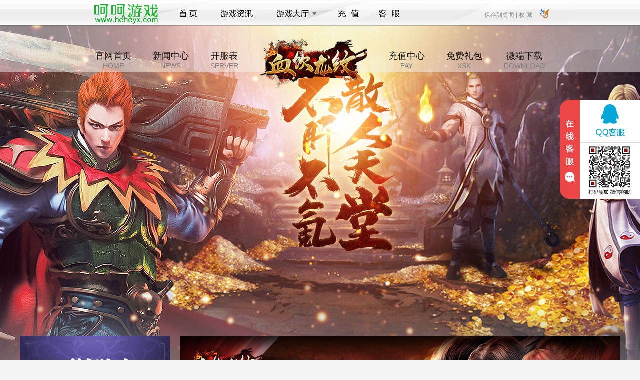

--- FILE ---
content_type: text/html; charset=utf-8
request_url: http://dyyyx.com/xylw
body_size: 4425
content:
<!DOCTYPE html>
<html>
<head>
    <Title>血饮龙纹开服表_血饮龙纹官网_血饮龙纹网页游戏 - 第一游戏</Title>
    <meta http-equiv="content-type" content="text/html; charset=utf-8" />
    <meta name="keywords" content="血饮龙纹开服表,血饮龙纹官网,血饮龙纹网页游戏,血饮龙纹页游,dyyyx血饮龙纹" />
    <meta name="description" content="血饮龙纹官网为您提供最新的血饮龙纹网页游戏开服信息,专业的血饮龙纹新闻资讯，完善的血饮龙纹攻略专区，血饮龙纹福利激活码，血饮龙纹免费首充礼包,还有简单易懂的血饮龙纹新手教学，方便玩家能第一时间得到关于血饮龙纹页游的最新活动资料。" />
    <link rel="icon" href="//cdn.res.haohaoyx.com/skincdn/allwww/wwwimg/logoimg/ico/dyyyx.ico" type="image/x-icon" />
    <link rel="shortcut icon" href="//cdn.res.haohaoyx.com/skincdn/allwww/wwwimg/logoimg/ico/dyyyx.ico" type="image/x-icon" />
    <link href="//resource.haohaoyx.com/res/def/css/base.css" rel="stylesheet" type="text/css">
    <link href="//resource.haohaoyx.com/res/def/css/style.css" rel="stylesheet" type="text/css">
    <link href="//resource.haohaoyx.com/res/def/css/footer.css" rel="stylesheet" type="text/css">
    <script src="//resource.haohaoyx.com/js/jquery.js" type="text/javascript"></script>
    <script type="text/javascript" src="//resource.haohaoyx.com/js/jquery.SuperSlide.js"></script>
    <style>
        body {
            color: #333;
            background: #f4f4f4 url(//cdn.res.haohaoyx.com/skincdn/allwww/fenzhanimages/bgimages/xylwbg.jpg) center 40px no-repeat;
        }

        .down-box a {
            background-image: url(//cdn.res.haohaoyx.com/skincdn/allwww/fenzhanimages/589xskimg/xylwxsk.png);
            background-repeat: no-repeat;
        }
    </style>
</head>
<body>
    <script type="text/javascript">
    var top_imgcdn = '//cdn.res.haohaoyx.com/skincdn/allwww';
    var top_platcode = 'dyyyx';
</script>
<script type="text/javascript" src="/res/themes/def/js/top_nav.js"></script>
<div class="container-header">
    <h1>血饮龙纹</h1>
    <div class="header-nav">
        <a href="/xylw">官网首页<span>HOME</span></a>
        <a href="/xylw/news">新闻中心<span>NEWS</span></a>
        <a href="/xylw/serverlist">开服表<span>SERVER</span></a>
        <a class="logo-link" href="/xylw" style="background:url(//cdn.res.haohaoyx.com/skincdn/allwww/fenzhanimages/215logo/xylwlogo.png) no-repeat"></a>
        <a href="/pay/?gamecode=xylw" target="_blank" rel="external nofollow">充值中心<span>PAY</span></a>
        <a href="/xylw/xsk" target="_blank">免费礼包<span>XSK</span></a>
        <a href="http://d.oss.haohaoyx.com/gamebox/11157boxjs.exe" target="_blank">微端下载<span>DOWNLOAD</span></a>
    </div>
</div>
    <div class="container">
        <div class="container-left">
            <a href="/xylw/serverlist" class="start-btn" target="_blank"></a>
<div class="user-link">
    <a class="pay-link" rel="external nofollow" href="/pay?gamecode=xylw" target="_blank"></a>
    <a class="register-link" href="http://d.oss.haohaoyx.com/gamebox/11157boxjs.exe" target="_blank" rel="external nofollow"></a>
</div>
<div class="user-box h165">
    <!-- 登录前 -->
    <div class="logbox" id="login">
        <ul class="log_ul">
            <li>
                <i>账号:</i><span class="tbacc"></span>
                <input placeholder="用户名" name="tbAcc" onblur="checkUserName()" onclick="$.trim(this.value)" type="text" id="tbAcc" tabindex="1" />
            </li>
            <li>
                <i>密码:</i><span class="tbpwd"></span>
                <input placeholder="密码" name="tbPwd" onblur="checkUserPwd()" onclick="$.trim(this.value)" type="password" id="tbPwd" tabindex="2" />
            </li>
        </ul>
        <div class="txbox">
            <a rel="external nofollow" href="/forget" class="rem-link" target="_blank">忘记密码?</a>
            <a rel="external nofollow" href="#" onclick="javasript: regstart('xylw'); return false;" class="register-link" target="_blank">注册账号</a>
            <span class="other-login" id="other-login">
            <script src="/res/themes/def/js/oa.js" type="text/javascript"></script></span>
        </div>
        <a class="log_btn" style="cursor:pointer" id="btnLog">立即登录</a>
    </div>
    <!-- 登陆后 -->
    <div class="logbox" id="logined" style="display:none">
        <div class="toubox">
            <div class="p-namebox">
                <div class="p-name">
                    <a rel="external nofollow" href="/api/auth/loginout" class="tuichu" target="_self" id="logout">退出</a>
                    <a rel="external nofollow" href="/account/index" class="u-name userInfo_name" target="_blank" id="spanUserGride"><span></span></a>
                </div>
                <div class="p-vip" id="lastloginTime"></div>
            </div>
            <div class="threebtns">
                <div class="t_title"><span>玩过的区服</span><div class="p-vip" id="ps"></div></div>
            </div>
            <div class="t_con" id="serverLog"></div>
        </div>
    </div>
</div>
<script src="/res/js/loginf.js" type="text/javascript"></script>
            <div class="server-box">
    <div class="server-title">
        <h2>开服列表</h2><div class="fast_in"><input type="text" id="sno" value="1" style="width:28px;">服 <input type="button" onclick="javascript:togame();" value="进入游戏">
</div>
    </div>
    <div class="server-con" id="game_fwq_txt"></div>
    <a class="server-more" href="/xylw/serverlist" target="_blank">查看所有服务器</a>
</div>
<script type="text/javascript">
         var gameloginurl = '';
</script>
<script src="/res/skin/def/js/serveropenlist.js" type="text/javascript"></script>
            <div class="service-box">
    <h2>客服中心</h2>
    <div class="service-con">
        <ul>
            <li>在线客服：<a rel='external nofollow' target='_blank' href='https://wpa.qq.com/msgrd?v=3&amp;uin=859346939&amp;site=qq&amp;menu=yes&amp;jumpflag=1'><img border='0' alt='点击这里给我发消息' src='//cdn.res.haohaoyx.com/skincdn/allwww/wwwimg/skin/images/online.gif'></a></li>
                <li>客服电话：18966022856</li>            <li>客服QQ：859346939 </li>
            <li>客服在线时间：9:00-23:00</li>
        </ul>
        <script type="text/javascript" src="//resource.haohaoyx.com/kf/dyyyx.js"></script>
    </div>
</div>
        </div>
        <div class="container-right">
            <div class="slide-box kv" id="kv">
                <ul class="kv-img">
                    <li><a target="_blank" Title="开服活动" href="/xylw/serverlist"><img alt="开服活动" src="//cdn.res.haohaoyx.com/skincdn/allwww/fenzhanimages/880focusimg/xylwkaifu.jpg" /></a></li>
                </ul>
                <ul class="hd slide-nav">
                    <li class="kv-num-1"></li>
                </ul>
            </div>
            <div class="news-or-link">
                <div class="new-box">
                    <div class="new-tab">
                        <span class="cur">综合<i></i></span>
                        <span>新闻<i></i></span>
                        <span>活动<i></i></span><a href="/xylw/news" class="new-more" target="_blank">更多</a>
                    </div>
                    <div class="new-con">
                        <div class="newlist">
                            <ul>
                                        <li><a href="/xylw/view/55141" Title="《血饮龙纹》关服停止运营公告" target="_blank">《血饮龙纹》关服停止运营公告</a><em>11-25</em></li>
                                        <li><a href="/xylw/view/54770" Title="《血饮龙纹》7月22日合区公告" target="_blank">《血饮龙纹》7月22日合区公告</a><em>07-21</em></li>
                                        <li><a href="/xylw/view/54568" Title="《血饮龙纹》5月22日合区公告" target="_blank">《血饮龙纹》5月22日合区公告</a><em>05-21</em></li>
                                        <li><a href="/xylw/view/54354" Title="《血饮龙纹》3月26日合区公告" target="_blank">《血饮龙纹》3月26日合区公告</a><em>03-25</em></li>
                                        <li><a href="/xylw/view/54262" Title="《血饮龙纹》2月29日全服维护公告" target="_blank">《血饮龙纹》2月29日全服维护公告</a><em>02-28</em></li>
                                        <li><a href="/xylw/view/54263" Title="《血饮龙纹》2月27日合区公告" target="_blank">《血饮龙纹》2月27日合区公告</a><em>02-26</em></li>
                                        <li><a href="/xylw/view/53733" Title="《血饮龙纹》9月14日合区公告" target="_blank">《血饮龙纹》9月14日合区公告</a><em>09-13</em></li>
                                        <li><a href="/xylw/view/53666" Title="《血饮龙纹》8月28日合区公告" target="_blank">《血饮龙纹》8月28日合区公告</a><em>08-27</em></li>
                                        <li><a href="/xylw/view/53598" Title="《血饮龙纹》8月3日全服维护公告" target="_blank">《血饮龙纹》8月3日全服维护公告</a><em>08-02</em></li>
                                        <li><a href="/xylw/view/53529" Title="《血饮龙纹》7月17日合区公告" target="_blank">《血饮龙纹》7月17日合区公告</a><em>07-16</em></li>
                            </ul>
                        </div>
                        <div class="newlist hidden">
                            <ul>
                                        <li><a href="/xylw/view/55141" Title="《血饮龙纹》关服停止运营公告" target="_blank">《血饮龙纹》关服停止运营公告</a><em>11-25</em></li>
                                        <li><a href="/xylw/view/54770" Title="《血饮龙纹》7月22日合区公告" target="_blank">《血饮龙纹》7月22日合区公告</a><em>07-21</em></li>
                                        <li><a href="/xylw/view/54568" Title="《血饮龙纹》5月22日合区公告" target="_blank">《血饮龙纹》5月22日合区公告</a><em>05-21</em></li>
                                        <li><a href="/xylw/view/54354" Title="《血饮龙纹》3月26日合区公告" target="_blank">《血饮龙纹》3月26日合区公告</a><em>03-25</em></li>
                                        <li><a href="/xylw/view/54262" Title="《血饮龙纹》2月29日全服维护公告" target="_blank">《血饮龙纹》2月29日全服维护公告</a><em>02-28</em></li>
                                        <li><a href="/xylw/view/54263" Title="《血饮龙纹》2月27日合区公告" target="_blank">《血饮龙纹》2月27日合区公告</a><em>02-26</em></li>
                                        <li><a href="/xylw/view/53733" Title="《血饮龙纹》9月14日合区公告" target="_blank">《血饮龙纹》9月14日合区公告</a><em>09-13</em></li>
                                        <li><a href="/xylw/view/53666" Title="《血饮龙纹》8月28日合区公告" target="_blank">《血饮龙纹》8月28日合区公告</a><em>08-27</em></li>
                                        <li><a href="/xylw/view/53598" Title="《血饮龙纹》8月3日全服维护公告" target="_blank">《血饮龙纹》8月3日全服维护公告</a><em>08-02</em></li>
                                        <li><a href="/xylw/view/53529" Title="《血饮龙纹》7月17日合区公告" target="_blank">《血饮龙纹》7月17日合区公告</a><em>07-16</em></li>
                            </ul>
                        </div>
                        <div class="newlist hidden">
                            <ul>
                                        <li><a href="/xylw/view/52894" Title="《血饮龙纹》线下充值返利活动" target="_blank">《血饮龙纹》线下充值返利活动</a><em>12-28</em></li>
                                        <li><a href="/xylw/view/52892" Title="《血饮龙纹》精彩开服活动" target="_blank">《血饮龙纹》精彩开服活动</a><em>12-28</em></li>
                            </ul>
                        </div>
                    </div>
                </div>
                <div class="down-box">
                    <a href="/xylw/xsk" class="wd-item" target="_blank"></a>
                    <a class="lb-item" target="_blank"></a>
                    <a href="/xylw/news/yxhd" class="vip-item" target="_blank"></a>
                </div>
            </div>
            <div class="ind">
                <h2 class="hidden">职业介绍/Placement</h2>
                <div class="tabs">
                    <span class="cur"><i></i><code></code></span>
                    <span><i></i><code></code></span>
                    <span><i></i><code></code></span>
                </div>
                <div class="each_ind">
                    <div class="ind1" style="background:url(//cdn.res.haohaoyx.com/skincdn/allwww/fenzhanimages/880character/xylwcharacter1.jpg) no-repeat">
                        <strong class="ind_nam"></strong>
                        <p class="ind_intr"></p>
                        <p class="ind_wuq">
                        </p>
                    </div>
                    <div class="ind2" style="background:url(//cdn.res.haohaoyx.com/skincdn/allwww/fenzhanimages/880character/xylwcharacter2.jpg) no-repeat">
                        <strong class="ind_nam"></strong>
                        <p class="ind_intr"></p>
                        <p class="ind_wuq">
                        </p>
                    </div>
                    <div class="ind3" style="background:url(//cdn.res.haohaoyx.com/skincdn/allwww/fenzhanimages/880character/xylwcharacter3.jpg) no-repeat">
                        <strong class="ind_nam"></strong>
                        <p class="ind_intr"></p>
                        <p class="ind_wuq">
                        </p>
                    </div>
                </div>
            </div>
        </div>
    </div>
    <script src="/res/skin/def/js/Main.js" type="text/javascript"></script>
    <div style="clear:both;"></div>
<div class="game-footer " id="game-footer">
    
    <div class="copyright">
        <p>健康游戏公告： 抵制不良游戏 拒绝盗版游戏 注意自我保护 谨防受骗上当 适度游戏益脑 沉迷游戏伤身 合理安排时间 享受健康生活</p>
        <p> 软著号:2016SR0132647 新广出审[2017]4598号 ISBN:978-7-7979-7954-2</p>
        <p>
            Copyright &copy; 第一游戏平台 版权所有
        </p>
    </div>
</div>
<script type="text/javascript" src="/res/js/coms.js"></script>
<div style="display:none;">
    <script type="text/javascript" src="//resource.haohaoyx.com/tj/dyyyx.js"></script>
</div>
</body>
</html>



--- FILE ---
content_type: application/javascript
request_url: http://resource.haohaoyx.com/tj/dyyyx.js
body_size: 320
content:
var _hmt = _hmt || [];
(function() {
  var hm = document.createElement("script");
  hm.src = "https://hm.baidu.com/hm.js?cefacdbc1985f92dd30c35a15e3dd256";
  var s = document.getElementsByTagName("script")[0]; 
  s.parentNode.insertBefore(hm, s);
})();